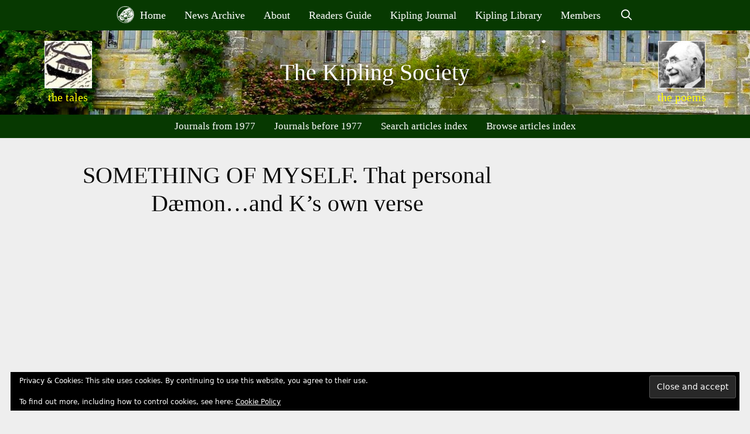

--- FILE ---
content_type: text/css; charset=UTF-8
request_url: https://www.kiplingsociety.co.uk/wp-content/themes/generatepress_child/style.css?ver=1676570986
body_size: 4295
content:
/*
 Theme Name:   Kipling Society (using GeneratePress Child)
 Theme URI:    https://generatepress.com
 Description:  Customised based on Default GeneratePress child theme
 Author:       Michael Wilcox
 Author URI:   
 Template:     generatepress
 Version:      0.2
*/

/* -------------------------------------------- 
   Main theme  
   -------------------------------------------- */


/* -------------------------------------------- 
   Page Header  */

/* Home page icon */
.menu-item-home img {
	margin: 0 5px 5px 0;
	vertical-align: middle;
}

/* Main header tiles */
.nav-tile img {
    border: 1px solid #fff;
    margin-bottom: .2em;
    width: 4.5em;
}
@media (max-width: 768px) {
    /* smaller on the mobile view */
    .nav-tile {
        width: 3em;
        margin-left: auto;
        margin-right: auto;
    }
    /* remove the site description on mobile view */
    .site-description {
        display: none;
    }
}

/* fix bug for left-aligned secondary menu */
/*.secondary-navigation .main-nav > ul {
    justify-content: center;
}*/
.secondary-navigation .main-nav>ul {
	justify-content: center; 
}


/* -------------------------------------------- */


/* Centre the page titles*/
h1.entry-title {
	text-align: center;
}

/* Captions */
.wp-caption-text {
	text-align:center;
}
.thumb-caption-text {
	color: #3A3A3A;
}


/* Footer - back to top button */
.generate-back-to-top {
    bottom: 30px;
}
@media (max-width:768px) {
    /* tablet AND mobile view */
    .generate-back-to-top {
        bottom: 20px;
        right: 20px;
    }
}


/* tables - remove default padding and borders */
table {
	padding:initial;
    border: initial;
    width: initial;
}
td {
	padding:4px;
    border: initial;
} 

/* space above tablepress tables when at top of entry content */
div.entry-content > table.tablepress {
	margin-top: 4em;
}


/* row style tables - added via register_block_style snippet  */
#page .wp-block-table.is-style-rows {
    border-spacing: 0;
    border-collapse: inherit;
    background-color: transparent;
}
#page .wp-block-table.is-style-rows tbody tr td {
    border-bottom: 1px solid #b4bbb0;
    padding: 8px;
}
#page .wp-block-table.is-style-rows thead tr td {
    border-bottom: 1px solid #b4bbb0;
    padding: 8px;
    font-weight: bold;
}


/* slider */
.gb-container.slider {
    overflow-x: auto;
    overflow-y: hidden;
    margin: 1em 0;
}
.slider .gb-inside-container {
    min-width: 1400px; 
}


/* generic stylings */
.has-border-white {
    border: white 1px solid;
}

/* adding a custom colour to the Block palette (via a snippet) */
.has-golden-yellow-background-color {
    background-color: #fcde00;
}

.has-golden-yellow-color {
    color: #fcde00;
}

/* adding a custom image style (via a snippet) */
.is-style-has-border-white figure img {
    border: white 1px solid;
}

/* class to enable an 'absmiddle' type style for images */
img.align-middle {
	vertical-align: middle;
}

/* -------------------------------------------- 
   Pages */


/* hr - make the styles actually work with the options in Block Editor */
.wp-block-separator:not(.is-style-wide) {
    width: 25%;
    margin-left: auto;
    margin-right: auto;
}
/* hr - colour */
hr {
	background-color:#9A9A9A;
}

/* makes a narrow block (half width on desktop) */
.half-width-block {
    margin-left: auto;
    margin-right: auto;
    margin-bottom: 1.5em;
    width: 50%;
}
@media (min-width: 769px) and (max-width:1024px) {
    /* tablet view */
    .half-width-block {
        width: 65%;
    }
}
@media (max-width: 768px) {
    /* mobile view */
    .half-width-block {
        width: 80%;
    }
}

/* centre a block */
.centre-block {
    margin-left: auto;
    margin-right: auto;
    margin-bottom: 1.5em;
    width: -moz-fit-content; 
    width: fit-content;
}


.page blockquote {
    padding: 0 40px;
    font-size: unset;
    border-left:unset;
    font-style: unset;
}


/* ----- For Young Readers / Children section pages ----- */

/* using H4 for the content pages where images and titles are laid out in a grid */
.page_setting-for-young-readers .entry-content .gb-grid-wrapper h4 {
    text-align: center;
}
.page_setting-for-young-readers .entry-content .gb-grid-wrapper p {
    text-align: center;
}
.page_setting-for-young-readers .entry-content .gb-grid-wrapper figure {
    margin-left: auto;
    margin-right: auto;
    display: table;
    clear: both;
    margin: 0 auto;
}

/* larger wording for bulk of page */
.page_setting-for-young-readers .has-large-font-size {
    font-size: 1.75em;
    font-family: -apple-system, BlinkMacSystemFont, 'Segoe UI', Roboto, Oxygen, Ubuntu, Cantarell, 'Open Sans', 'Helvetica Neue', sans-serif;
}
/* format blockquote to handle the aside voice of Kipling */
.page_setting-for-young-readers blockquote {
    padding-left: 40px;
    padding-right: 40px;
    border-left: 0;
    font-size: unset;
    line-height: 1.75em;
}
/* the smaller wording which is the aside voice of Kipling  */
.page_setting-for-young-readers blockquote p {
    font-size: 1.25em;
    font-family: Georgia, 'Times New Roman', Times, serif;
}
/* add the Clearfix (https://css-tricks.com/snippets/css/clear-fix/) to the blockquote */
.page_setting-for-young-readers blockquote:after {
    content: "";
    display: table;
    clear: both;
}

/* for hanging the little ark image at the end of a text block */
.page_setting-for-young-readers img[src*="arksmall_green"] {
    vertical-align: middle;    
}

/* make the media player play nicely */
.page_setting-for-young-readers .wp-block-audio {
    width: 350px;
    margin: 0 auto;
}
.page_setting-for-young-readers .wp-block-audio figcaption {
    text-align: center;
    margin-bottom: 40px;
}
@media (max-width: 768px) {
    /* mobile view */
    .page_setting-for-young-readers .wp-block-audio audio {
        min-width: unset;
        margin: 0 auto;
    }
}
@media (max-width: 499px) {
    /* small mobile view */
    .page_setting-for-young-readers .wp-block-audio {
        width: 250px;
        margin: 0 auto;
    }
}

/* undo the default which added a slight dark background to the Gutenberg verse block */
.page_setting-for-young-readers pre.wp-block-verse {
    background-color: unset;
    font-size: 1.25em;
    width: fit-content;
    margin: 0 auto;
} 

/* note that these styles aren't limited to young readers section*/

/* a specific class that could be used for hanging the little ark image at end of text */
.has-vertical-align-top {
    vertical-align: top;
}



/* -------------------------------------------- 
   Typography  */

h3 {
    padding-top: 0.75rem;
}
h5 {
    font-weight: bold;
    line-height: 1.2;
}
h6 {
    font-style: italic;
    line-height: 1.2;
}
small {
    font-size: 80%;
    /* added 90% to make this work better on poem subtitles */
    /* amended to 80% to match the manual size used by JR */
}

/* WYSIWYG FORMAT options*/
/* Make a block of text use serif face (Times) etc */
.block-is-times {
    margin-bottom: 1.5em;
    font-family: Georgia, 'Times New Roman', Times, serif; 
}
/* Make a block of text use serif face (Times) etc and be italic */
.block-is-italic-times {
    margin-bottom: 1.5em;
    font-family: Georgia, 'Times New Roman', Times, serif; 
    font-style: italic; 
}


/* -------------------------------------------- 


/* Normal links */
#page a:hover {
    text-decoration: underline;
/*    color: #1e73be; */
}

/* Red triangle links */
a img.wp-image-557 {
	padding-left:6px;
}


/* -------------------------------------------- 
   Green background  */

/* The entire browser */
body.page_setting-background-green {
    background-color: #073901;
}

/* for use on a Readers Guide page - see bottom of this file */


/* White border on bottom of menu
   - First is for full menu on page with green background,
   - Second is on DIV added by the Header Element (for Young Reader page settings) (see also custom.css) */
   .page_setting-background-green #secondary-navigation, 
   .page_setting-background-green .page-hero {  
       border-bottom: 1px solid rgba(255, 255, 255, 0.5);
   }
   
/* Everything after the header/nav sections (i.e. #page) */
.page_setting-background-green #page {
    color: #fff;
}
.page_setting-background-green #page h1,
.page_setting-background-green #page h2,
.page_setting-background-green #page h3,
.page_setting-background-green #page h4,
.page_setting-background-green #page h5 {
    color: #fff;
}
.page_setting-background-green #page a, 
.page_setting-background-green #page a:focus, 
.page_setting-background-green #page a:hover,
.page_setting-background-green #page a:visited  {
    color: #fff;
    text-decoration: underline;
}

/* the highlight is a slightly more "golden" yellow than #ff0 */
.page_setting-background-green #page .highlight {
    color: #fcde00;
} 


/* The widgets */
.page_setting-background-green #page .sidebar .widget  {
    font-size: 1rem;
    color: #fff;
}
.page_setting-background-green #page .sidebar .widget a {
    color: #fff;
}


/* stripey tables - over-ride the defaults */
.page_setting-background-green #page .wp-block-table.is-style-stripes {
    border-spacing: 0;
    border-collapse: inherit;
    background-color: transparent;
    border-bottom: 1px solid #f0f0f0;
}
.page_setting-background-green #page .wp-block-table.is-style-stripes table {
    margin-bottom: 0px;
}
.page_setting-background-green #page .wp-block-table.is-style-stripes tbody tr:nth-child(even) {
    background-color: rgba(255, 255, 255, 0.1);
}
.page_setting-background-green #page .wp-block-table.is-style-stripes tbody tr:nth-child(odd) {
    background-color: transparent;
}
.page_setting-background-green #page .wp-block-table.is-style-stripes td {
    padding: 8px;
}
.page_setting-background-green #page .wp-block-table.is-style-stripes td,
.page_setting-background-green #page .wp-block-table.is-style-stripes th {
    border-color: transparent;
}


/* row style tables - added via register_block_style snippet  */
.page_setting-background-green #page .wp-block-table.is-style-rows {
    border-spacing: 0;
    border-collapse: inherit;
    background-color: transparent;
}
.page_setting-background-green #page .wp-block-table.is-style-rows tbody tr td {
    border-bottom: 1px solid rgba(240, 240, 240, 0.5);
    padding: 8px;
}


/* --------------------------------------------
   PAGE SETTINGS: Black links with red hover - added for index and contents pages */
.page_setting-style-black-links #page a {
  color: #000000;
  text-decoration: underline;
}
.page_setting-style-black-links #page a:hover {
  color: red;
  text-decoration: underline;
}


/* --------------------------------------------
   WIDGET: Easy Table of Contents (ez) */

/* Fix the block while the page scrolls (on desktop) */
 .inside-right-sidebar {
    position: sticky;
    top: 0;
}

/* Make the block (in the sidebar) appear at the top on mobile view */
/* @media (max-width: 768px) {
    .right-sidebar .site-content {
        display: flex;
        flex-direction: column-reverse;
    }
} */



/* --------------------------------------------
   WIDGET: Slide Anything */

#for_young_readers_slider .sa_owl_theme .owl-nav div,
#for_young_readers_slider.sa_owl_theme .owl-nav button {
       top: 40% !important;
   }
#for_young_readers_slider .owl-item {
    padding-left: 12px;
    padding-right: 12px;
}
#for_young_readers_slider .owl-item a {
    text-decoration: none;
}

#for_young_readers_slider.sa_owl_theme .owl-dots .owl-dot span {
    background-color: rgba(255, 255, 255, 0.2) !important;
}
#for_young_readers_slider.sa_owl_theme .owl-dots .active span {
    background-color: rgba(255, 255, 255, 0.5) !important;
}


/* -------------------------------------------- 
   Readers Guide pages  */

/* Background */
.single-readers_guide,
.single-readers_guide .container,
.single-readers_guide .site-content .widget,
.single-readers_guide .content-area,
.single-readers_guide .inside-article {
    background: #eeeeee !important;
}

/* Top part */
.readers_guide .entry-header-container {
    text-align:center;
}
.readers_guide h1.entry-title {
    margin-bottom: 1.2em;
}
.readers_guide .entry-subtitle {
    margin-left: 20%;
    margin-right: 20%;
}
.readers_guide .featured-image {
    margin-left: auto;
    margin-right: auto;
    margin-bottom: 1em;
}



/* Readers Guide icon */
.readers-guide-logo {
	margin-top: 40px;
	margin-left: 40px;
}

/* Add border to 2nd column - only for the RG main page */
.page-id-21 .wp-block-column:nth-of-type(2) {
    padding-left: 32px;  
	border-left: 1px solid #D3D3D3;
}

/* links */
#page .single-readers_guide a {
    color: red;
    text-decoration: underline;
}

/* Blockquotes need to be same size, not italic and no border */
.single-readers_guide blockquote {
    font-size: 1em;
    font-style: normal;
    border-left: 0;
    margin-left: 1.5em;
    margin-bottom: 0;
    color: blue;
}

/* created for use with blockquote style when it shouldn't be blue */
blockquote.plain {
    color: #333333;
}

/* Highlight, created for Reader's Guide */
.rg-highlight {
    color: blue;
}

/* Copyright, created for Reader's Guide */
.rg-copyright {
    color: grey;
    font-size: 0.8rem;
}



/* -------------------------------------------- 
   Poems  */

/* A-Z anchor horizontal bar - used on the poem index page (poems.htm)  */
.atoz-anchors {
    padding: 5px;
    border: solid grey 1px;
    text-align: center;
    margin-left: auto;
    margin-right: auto;
}
.atoz-anchors a {
    padding: 5px;
}
.atoz-letter-group {
    padding-top:10px;
}

/* Background */
.single-poem,
.single-poem .container,
.single-poem .site-content .widget,
.single-poem .content-area,
.single-poem .inside-article {
    background: #eeeeee !important;
}

/* Layout */
.single-poem .inside-article {
    padding: 0 40px 80px 40px;
    margin: auto;
    width: max-content;
    display: table;
}


/* H1 treatment on post */
.poem h1 {
    font-size: 26px;
    text-align: center;
	color: red;
}
.poem .entry-subtitle {
    font-family: Georgia, 'Times New Roman', Times, serif;
    font-size: 16px;
	padding: 15px 0 0 0;
    text-align: center;
}
/* deal with the subtitle field format which adds a paragraph tag */
.poem .entry-subtitle p:last-child {
    margin-bottom: 0;
}

/* contains the title, subtitle and featured image. allows the image to centre under the titles */
.poem .entry-header-container {
    display: block;
    text-align: center;
    padding-right: 10%;
}

/* provides the block that has red top and bottom borders */
.poem .entry-header-titles-box {
	margin-top: 40px;
	margin-bottom: 40px;
    margin-left: auto;
    margin-right: auto;
	padding: 20px 40px;
    display: inline-block;
    border-top: 1px solid red;
    border-bottom: 1px solid red;
}

.poem .entry-content {
    margin: 2em 0 0 0;
}

/* pre */
pre {
	background: revert;
}

.poem pre {
/*	background: #eeeeee; */
    white-space:pre-wrap;
    padding: 0;
    margin: 0 0 1.5em 0;
    display: block;
}

/*  Featured image */
.poem .featured-image {
    margin-top: 0 !important;
    margin-left: auto;
    margin-right: auto;
    margin-bottom: 0.5em;
}

/* side bar for "Learn More" */
.pods_widget_single h3 {
    font-size: 1rem;
    font-weight: bold;
    color: #455C3B;
    margin: 30px 0 0 0;
}
.pods_widget_single {
    font-size: 1rem;
}
.pods_widget_single li, 
.pods_widget_single li a {
    font-size: 1rem;
    color: #777;
    margin: 5px 0 0 0;
}
.pods_widget_single p {
    font-size: 1rem;
    color: #777;
    margin: 25px 0 0 0;
}
.pods_widget_single p a,
.pods_widget_single li a {
    color: #777;
    text-decoration: underline;
    text-decoration-color: #aaa;
}
.pods_widget_single li a:hover {
    color: #777;
    text-decoration: underline;
    text-decoration-color: #555;
}
/* red triangles on the bullet list*/
.pods_widget_single ul {
	list-style: none;
}
.pods_widget_single ul li:before {
    content: "\25BA \0020";
    color: red;
    font-size: 0.8rem;
}


/* Poem: the 'eathen */
/* Override 2nd td alignment */
#post-3717 .entry-content td:nth-child(2) {
	text-align:right
}


/* -------------------------------------------- 
   Tales  */

/* H2 for 'by Rudyard Kipling' byline */
.single-tale h2 {
    color: unset;
}

/* H3 in the subtitle div */
.single-tale .entry-subtitle {
  text-align: center;
}
.single-tale .entry-subtitle h3 {
  color: red;
  margin-top: 40px;
  margin-bottom: 60px;
}

.single-tale .elephantheadintale {
  margin-top: 40px;
  margin-bottom: 40px;
}

/* Highlight for Tales */
.tales-highlight {
    color: blue;
}

/* Make the Blockquote simpler */
/* Added 13-1-21 for /tale/the-wreck-of-the.htm */
.single-tale blockquote {
    padding: 0 0 0 20px;
    font-size: unset;
    border-left:unset;
    font-style: unset;
}

.single-tale .featured-image {
    margin-left: auto;
    margin-right: auto;
    margin-bottom: 0.5em;
    margin-top: 1.5em;
    width: -moz-fit-content; 
    width: fit-content;
}


/* -------------------------------------------- 
   Journalism (content types)  */

.single-journalism .featured-image {
    margin-left: auto;
    margin-right: auto;
    margin-bottom: 0.5em;
    margin-top: 1.5em;
    width: -moz-fit-content; 
    width: fit-content;
}


/* for use on a Readers Guide page */
body.page_setting-background-green.single-readers_guide, 
body.page_setting-background-green.single-readers_guide .container, 
body.page_setting-background-green.single-readers_guide .site-content .widget, 
body.page_setting-background-green.single-readers_guide .content-area, 
body.page_setting-background-green.single-readers_guide .inside-article
{
    background-color: #073901 !important;
}
/* border under For Readers Guide page with a green background - slim header menu - via Page Settings */
.page_setting-background-green.single-readers_guide #site-navigation {
	border-bottom: 1px solid rgba(255,255,255,0.5);
}